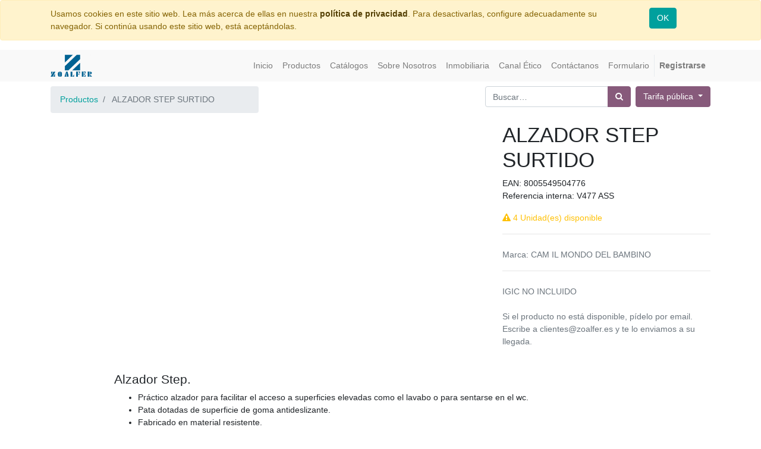

--- FILE ---
content_type: text/html; charset=utf-8
request_url: https://zoalfer.es/shop/product/v477-ass-alzador-step-surtido-24447
body_size: 5946
content:


        
        
        

        
        <!DOCTYPE html>
        <html lang="es-ES" data-website-id="1" data-oe-company-name="ZOALFER, S.A.">
            <head>
                <meta charset="utf-8"/>
                <meta http-equiv="X-UA-Compatible" content="IE=edge,chrome=1"/>
                <meta name="viewport" content="width=device-width, initial-scale=1, user-scalable=no"/>

                <title>ALZADOR STEP SURTIDO | Zoalfer B2b</title>
                <link type="image/x-icon" rel="shortcut icon" href="/web/image/website/1/favicon/"/>

                <script type="text/javascript">
                    var odoo = {
                        csrf_token: "2920dc980ca283586838176aaecc3a2a511b3baao",
                    };
                </script>

                
            <meta name="generator" content="Odoo"/>

            
            
            
            
            
            
                
                
                
                    
                        <meta property="og:type" content="website"/>
                    
                        <meta property="og:title" content="ALZADOR STEP SURTIDO"/>
                    
                        <meta property="og:site_name" content="ZOALFER, S.A."/>
                    
                        <meta property="og:url" content="https://zoalfer.es/shop/product/v477-ass-alzador-step-surtido-24447"/>
                    
                        <meta property="og:image" content="https://zoalfer.es/web/image/product.template/24447/image"/>
                    
                        <meta property="og:description"/>
                    
                
                
                
                    
                        <meta name="twitter:card" content="summary_large_image"/>
                    
                        <meta name="twitter:title" content="ALZADOR STEP SURTIDO"/>
                    
                        <meta name="twitter:image" content="https://zoalfer.es/web/image/product.template/24447/image"/>
                    
                        <meta name="twitter:description"/>
                    
                
            

            
            
                
                    <link rel="alternate" hreflang="es" href="https://zoalfer.es/shop/product/v477-ass-alzador-step-surtido-24447"/>
                
            

            <script type="text/javascript">
                odoo.session_info = {
                    is_admin: false,
                    is_system: false,
                    is_frontend: true,
                    translationURL: '/website/translations',
                    is_website_user: true,
                    user_id: 4
                };
                
            </script>

            <link type="text/css" rel="stylesheet" href="/web/content/165795-d158b22/1/web.assets_common.0.css"/>
            <link type="text/css" rel="stylesheet" href="/web/content/239877-c939a37/1/web.assets_frontend.0.css"/>
            <link type="text/css" rel="stylesheet" href="/web/content/239878-c939a37/1/web.assets_frontend.1.css"/>
            
            
            

            <script type="text/javascript" src="/web/content/165798-d158b22/1/web.assets_common.js"></script>
            <script type="text/javascript" src="/web/content/239880-c939a37/1/web.assets_frontend.js"></script>
            
            
            
        
            </head>
            <body>
                
            
        
            
        
        
            
                
                
            
        
        
    
    

            
            
        
    
            
        <div id="wrapwrap" class="   ">
                
        
    <div id="website_cookie_notice" class="container-fluid cc-cookies alert alert-warning" role="alert">
        <div class="container">
            <div class="row">
                <div class="col-sm-10">Usamos cookies en este sitio web. Lea más acerca de ellas en nuestra <a href="/legal/privacy-policy" class="alert-link">política de privacidad</a>. Para desactivarlas, configure adecuadamente su navegador. Si continúa usando este sitio web, está aceptándolas.</div>
                <div class="col-sm-2 text-center">
                    <a class="btn btn-primary" href="#">OK</a>
                </div>
            </div>
        </div>
    </div>

    <header class=" o_affix_enabled">
                    <nav class="navbar navbar-expand-md navbar-light bg-light">
                        <div class="container">
                            <a href="/" class="navbar-brand logo">
            <span role="img" aria-label="Logo of ZOALFER, S.A." title="ZOALFER, S.A."><img src="/web/image/res.company/1/logo?unique=4c1acfa" class="img img-fluid"/></span>
        </a>
    <button type="button" class="navbar-toggler" data-toggle="collapse" data-target="#top_menu_collapse">
                                <span class="navbar-toggler-icon"></span>
                            </button>
                            <div class="collapse navbar-collapse" id="top_menu_collapse">
                                <ul class="nav navbar-nav ml-auto text-right o_menu_loading" id="top_menu">
                                    
        
            
    
    <li class="nav-item">
        <a role="menuitem" href="/" class="nav-link ">
            <span>Inicio</span>
        </a>
    </li>
    

        
            
    
    <li class="nav-item">
        <a role="menuitem" href="/shop" class="nav-link ">
            <span>Productos</span>
        </a>
    </li>
    

        
            
    
    <li class="nav-item">
        <a role="menuitem" href="/catalogos" class="nav-link ">
            <span>Catálogos</span>
        </a>
    </li>
    

        
            
    
    <li class="nav-item">
        <a role="menuitem" href="/aboutus" class="nav-link ">
            <span>Sobre Nosotros</span>
        </a>
    </li>
    

        
            
    
    <li class="nav-item">
        <a role="menuitem" href="/inmobiliaria" class="nav-link ">
            <span>Inmobiliaria</span>
        </a>
    </li>
    

        
            
    
    <li class="nav-item">
        <a role="menuitem" href="https://zoalfer.canales-eticos.com" class="nav-link ">
            <span>Canal Ético</span>
        </a>
    </li>
    

        
            
    
    <li class="nav-item">
        <a role="menuitem" href="/contactus" class="nav-link ">
            <span>Contáctanos</span>
        </a>
    </li>
    

        
            
    
    <li class="nav-item">
        <a role="menuitem" href="/contacto" class="nav-link ">
            <span>Formulario</span>
        </a>
    </li>
    

        
    
            
            <li class="nav-item divider d-none"></li> <li id="my_cart" class="nav-item d-none">
                <a href="/shop/cart" class="nav-link">
                    <i class="fa fa-shopping-cart"></i>
                    Mi Carrito <sup class="my_cart_quantity badge badge-primary"></sup>
                </a>
            </li>
        
                                    
                                
            <li class="nav-item divider"></li>
            <li class="nav-item">
                <a class="nav-link" href="/web/login">
                    <b>Registrarse</b>
                </a>
            </li>
        </ul>
                            </div>
                        </div>
                    </nav>
                </header>
                <main>
                    
            
            <div itemscope="itemscope" itemtype="http://schema.org/Product" id="wrap" class="js_sale ecom-zoomable zoomodoo-next">
                <section id="product_detail" class="container py-2 oe_website_sale ">
                    <div class="row">
                        <div class="col-md-4">
                            <ol class="breadcrumb">
                                <li class="breadcrumb-item">
                                    <a href="/shop">Productos</a>
                                </li>
                                
                                <li class="breadcrumb-item active">
                                    <span>ALZADOR STEP SURTIDO</span>
                                </li>
                            </ol>
                        </div>
                        <div class="col-md-8">
                            <div class="form-inline justify-content-end">
                                
        <form method="get" action="/shop">
            
            
    <div class="input-group">
        <input type="text" name="search" class="search-query form-control oe_search_box" placeholder="Buscar…"/>
        <div class="input-group-append">
            <button type="submit" class="btn btn-secondary oe_search_button" aria-label="Búsqueda" title="Búsqueda"><i class="fa fa-search"></i></button>
        </div>
    </div>

        </form>
    
                                
        
        <div class="dropdown ml-2">
            
            <a role="button" href="#" class="dropdown-toggle btn btn-secondary" data-toggle="dropdown">
                Tarifa pública
            </a>
            <div class="dropdown-menu" role="menu">
                
                    <a role="menuitem" class="dropdown-item" href="/shop/change_pricelist/181">
                        <span class="switcher_pricelist" data-pl_id="181">PVP Recomendado</span>
                    </a>
                
                    <a role="menuitem" class="dropdown-item" href="/shop/change_pricelist/2">
                        <span class="switcher_pricelist" data-pl_id="2">Tarifa Zoalfer Mayorista</span>
                    </a>
                
            </div>
        </div>
    
                            </div>
                        </div>
                    </div>
                    <div class="row">
                        <div class="col-md-6">
                            
                            
                            <div id="o-carousel-product" class="carousel slide" data-ride="carousel" data-interval="0">
                              <div class="carousel-outer">
                                <div class="carousel-inner">
                                    
                                    <div class="carousel-item active"><img src="/web/image/product.template/24447/image?unique=6bb261b" itemprop="image" class="img img-fluid product_detail_img" alt="ALZADOR STEP SURTIDO" data-zoom="1" data-zoom-image="/web/image/product.template/24447/image?unique=6bb261b"/></div>
                                    
                                        <div class="carousel-item"><img src="/web/image/product.image/9680/image?unique=55c9864" itemprop="image" class="img img-fluid product_detail_img" alt="ALZADOR STEP SURTIDO" data-zoom="1" data-zoom-image="/web/image/product.image/9680/image?unique=55c9864"/></div>
                                    
                                </div>

                                
                                    <a class="carousel-control-prev" href="#o-carousel-product" role="button" data-slide="prev">
                                        <span class="fa fa-chevron-left" role="img" aria-label="Previous" title="Previous"></span>
                                    </a>
                                    <a class="carousel-control-next" href="#o-carousel-product" role="button" data-slide="next">
                                        <span class="fa fa-chevron-right" role="img" aria-label="Next" title="Next"></span>
                                    </a>
                                
                              </div>

                              <ol class="carousel-indicators">
                                
                                <li data-target="#o-carousel-product" data-slide-to="0" class="active">
                                    <img class="img img-fluid" src="/website/image/product.template/24447/image/90x90" alt="ALZADOR STEP SURTIDO"/>
                                </li>
                                
                                    <li data-target="#o-carousel-product" data-slide-to="1">
                                        <img class="img img-fluid" src="/website/image/product.image/9680/image/90x90" alt="ALZADOR STEP SURTIDO"/>
                                    </li>
                                
                              </ol>
                            </div>
                        </div>
                        <div class="col-md-6 col-xl-4 offset-xl-2" id="product_details">
                            <h1 itemprop="name">ALZADOR STEP SURTIDO</h1>
                            <a>EAN: </a><a itemprop="barcode">8005549504776</a>
                            <br/>
                            <a>Referencia interna: </a><a itemprop="default_code">V477 ASS</a>
                            <span itemprop="url" style="display:none;">https://zoalfer.es/shop/product/v477-ass-alzador-step-surtido-24447</span>
                            <form action="/shop/cart/update" method="POST">
                                <input type="hidden" name="csrf_token" value="692a0caba61e41e93645794ed3179fe5c011e20eo1769012037"/>
                                <div class="js_product js_main_product">
                                    
                                        <input type="hidden" class="product_id" name="product_id" value="24367"/>
                                        <input type="hidden" class="product_template_id" name="product_template_id" value="24447"/>
                                        
        
        <ul class="list-unstyled js_add_cart_variants flex-column" data-attribute_exclusions="{&quot;exclusions&quot;: {&quot;4859&quot;: []}, &quot;parent_exclusions&quot;: [], &quot;parent_combination&quot;: [], &quot;archived_combinations&quot;: [], &quot;has_dynamic_attributes&quot;: false, &quot;existing_combinations&quot;: [], &quot;no_variant_product_template_attribute_value_ids&quot;: []}">
            
                <li data-attribute_id="13" data-attribute_name="Marca" class="variant_attribute d-none">

                    <strong class="attribute_name">Marca</strong>

                    
                        <select data-attribute_id="13" class="form-control js_variant_change no_variant" name="attribute-24447-13">
                            
                                <option value="4859" data-value_id="363" data-value_name="CAM IL MONDO DEL BAMBINO" data-attribute_name="Marca" selected="True">
                                    <span>CAM IL MONDO DEL BAMBINO</span>
                                    
                                </option>
                            
                        </select>
                    

                    

                    
                </li>
            
        </ul>
    
                                    
                                    
      
    
                                    <p class="css_not_available_msg alert alert-warning">Esta combinación no existe.</p>
                                    
        
      
      <div class="availability_messages o_not_editable"></div>
    
                                </div>
                            </form>
                            
                            <div class="o_not_editable">
                                
            <hr id="hr_product_attributes_simple"/>
            <p class="text-muted" id="product_attributes_simple">
                
                    
                        <span>Marca</span>: <span>CAM IL MONDO DEL BAMBINO</span><br/>
                
            </p>
        
                            </div>
                            <hr/>
                            <p class="text-muted">
                              IGIC NO INCLUIDO<br/>
<br>
Si el producto no está disponible, pídelo por email.<br> Escribe a clientes@zoalfer.es
y te lo enviamos a su llegada.<br/>

                            </p>
                        </div>
                    </div>
                </section>
                <div itemprop="description" class="oe_structure mt16" id="product_full_description" style="margin-left:15% !important; margin-right:10% !important"><h4>Alzador Step.</h4><ul><li><p>Práctico alzador para facilitar el acceso a superficies elevadas como el lavabo o para sentarse en el wc.</p></li><li><p>Pata dotadas de superficie de goma antideslizante.</p></li><li><p>Fabricado en material resistente.</p></li><li><p>Superficie con marcado para mayor agarre y seguridad.</p></li></ul></div>
            
        
            </div>
        
                </main>
                <footer class="bg-light o_footer">
                    <div id="footer" class="oe_structure oe_structure_solo">
      <section class="s_text_block pt16 pb8 bg-white oe_custom_bg" style="">
        <div class="container">
          <div class="row">
            <div class="col-lg-3">
              <h5 style="text-align: left;">
                <span>ZOALFER, S.A.</span>
              </h5>
              <p style="text-align: left;">Especialistas en Distribución desde 1985</p>
              <p style="text-align: left;">
                <font style="font-size: 10px;" class="text-gamma">
                  <i>
                    <b>Puericultura / Juguete / Mobiliario Infantil / Farmacia</b>
                  </i>
                </font>
              </p>
              <p>
                                &nbsp;</p>
              <p><a href="https://zoalfer.sdatos.com/" data-original-title="" title="" aria-describedby="tooltip488092" style="color: rgb(0, 84, 82); text-decoration-line: underline; background-color: rgb(249, 249, 249);">Inicio</a>&nbsp;<br/></p>
              <ul class="list-unstyled">
                <li>
                  <a href="https://zoalfer.sdatos.com/"></a>
                </li>
              </ul>
            </div>
            <div class="col-lg-3 pt0" id="connect">
              <h5>&nbsp; Donde Estamos</h5>
              <ul class="list-unstyled">
                <li>&nbsp; Calle Juan de Ávila,50-52</li>
                <li>&nbsp; Edificio Zoalfer</li>
                <li>&nbsp; 38009 Santa Cruz de Tenerife</li>
                <li><span class="fa fa-map-marker" style=""></span>&nbsp;<a href="https://goo.gl/maps/mJ7yJtZjW3unLDzD6" class="rounded-circle rounded-circle rounded-circle flat flat flat btn-sm" target="_blank" data-original-title="" title="" aria-describedby="tooltip818653">Ver localización en Google Maps</a></li>
                <li>
                  <br/>
                </li>
                <li>
                  <br/>
                </li>
              </ul>
              <p>
                                
                                
                                
                                
                                
                                
                                
                            </p>
            </div>
            <div class="col-lg-3">
              <h5>Horario de Atención al Cliente</h5>
              <h5>
                <font style="color: rgb(99, 99, 99); font-size: 14px;">8:30 a 13:00&nbsp; &nbsp;</font>
              </h5>
              <h5>
                <font style="color: rgb(99, 99, 99); font-size: 14px;">16:00 a 19:30</font>
              </h5>
              <h5>
                <br/>
              </h5>
              <ul class="list-unstyled">
                <li>
                  <br/>
                </li>
              </ul>
              <p>
                <br/>
              </p>
            </div>
            <div class="col-lg-3" id="connect">
              <h5>Contacta con nosotros</h5>
              <ul class="list-unstyled">
                <li><a href="tel://+34922230077"><i class="fa fa-phone" data-original-title="" title="" aria-describedby="tooltip334743"></i></a>&nbsp; <a href="tel://+34922230077" data-original-title="" title="" aria-describedby="tooltip995953" class="rounded-circle rounded-circle">922230077</a>&nbsp;<br/><a href="https://api.whatsapp.com/send?phone=34659136796"><span class="fa fa-whatsapp" style=""></span></a>&nbsp;<a href="https://api.whatsapp.com/send?phone=34659136796" data-original-title="" title="" aria-describedby="tooltip286105">&nbsp;659 136 796&nbsp;</a></li>
                <li><a href="mailto:info@zoalfer.es"><span class="fa fa-envelope-o" style=""></span></a>&nbsp;<a href="mailto:info@zoalfer.es" data-original-title="" title="" aria-describedby="tooltip335898">info@zoalfer.es </a><span></span><br/><br/></li>
                <li>
                  <br/>
                </li>
              </ul>
              <p>
                <a href="https://zoalfer.sdatos.com/" style="color: rgb(0, 84, 82); text-decoration-line: underline; background-color: rgb(249, 249, 249);" data-original-title="" title="" aria-describedby="tooltip488092"></a>
                <br/>
              </p>
              <p>
                                
                                
                                
                                
                                
                                
                                
                            </p>
            </div>
          </div>
        </div>
      </section>
    </div>
  <div class="o_footer_copyright">
            <div class="container">
                <div class="row">
                    <div class="col-lg-6 text-muted text-center text-md-left">
                        <span>Copyright &copy;</span> <span itemprop="name">ZOALFER, S.A.</span>
    <span class="legal_advice">-
                <a href="/legal/advice" data-original-title="" title="" aria-describedby="tooltip188177">Aviso Legal</a>
            </span>
  
    <span class="terms_of_use">-
                <a href="/legal/terms-of-use" data-original-title="" title="" aria-describedby="tooltip978587">Términos de Uso</a>
            </span>
  
            <span class="privacy_policy">-
                <a href="/legal/privacy-policy">Política de Privacidad</a>
            </span>
        
                        
    

                    </div>
                    <div class="col-lg-6 text-right o_not_editable">
                        
    <div class="o_brand_promotion">
                Con tecnología de <a target="_blank" class="badge badge-danger" href="http://www.odoo.com/page/website-builder?utm_source=db&amp;utm_medium=website">Odoo</a>,
                the #1 <a target="_blank" href="http://www.odoo.com/page/e-commerce?utm_source=db&amp;utm_medium=website">Comercio electrónico de código abierto</a>.
            </div>
        
                    </div>
                </div>
            </div>
        </div>
    </footer>
            </div>
        
    
        
            </body>
        </html>
    
    
    